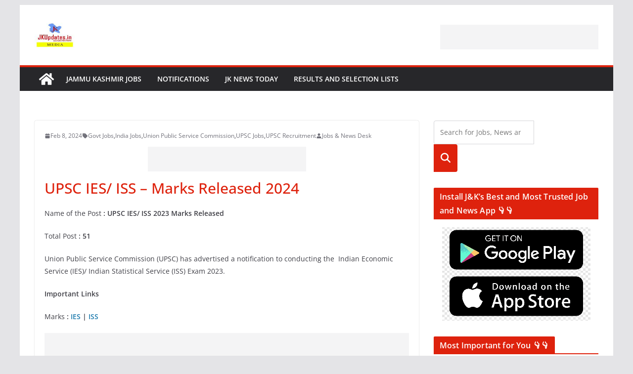

--- FILE ---
content_type: text/html; charset=UTF-8
request_url: https://jkadworld.com/jammu-kashmir-results-and-selection-lists/upsc-ies-iss-marks-2024-marks-released/
body_size: 18798
content:
		<!doctype html>
		<html lang="en-US" prefix="og: https://ogp.me/ns#">
		
<head>

			<meta charset="UTF-8"/>
		<meta name="viewport" content="width=device-width, initial-scale=1">
		<link rel="profile" href="https://gmpg.org/xfn/11" />
		
	
<!-- Search Engine Optimization by Rank Math - https://rankmath.com/ -->
<title>UPSC IES/ ISS – Marks Released 2024 | JKUpdates - Govt Private Jobs, Jammu Kashmir News, JKSSB</title>
<meta name="description" content="Name of the Post : UPSC IES/ ISS 2023 Marks Released"/>
<meta name="robots" content="follow, index, max-snippet:-1, max-video-preview:-1, max-image-preview:large"/>
<link rel="canonical" href="https://jkadworld.com/jammu-kashmir-results-and-selection-lists/upsc-ies-iss-marks-2024-marks-released/" />
<meta property="og:locale" content="en_US" />
<meta property="og:type" content="article" />
<meta property="og:title" content="UPSC IES/ ISS – Marks Released 2024 | JKUpdates - Govt Private Jobs, Jammu Kashmir News, JKSSB" />
<meta property="og:description" content="Name of the Post : UPSC IES/ ISS 2023 Marks Released" />
<meta property="og:url" content="https://jkadworld.com/jammu-kashmir-results-and-selection-lists/upsc-ies-iss-marks-2024-marks-released/" />
<meta property="og:site_name" content="JKUpdates - Govt Private Jobs, Jammu Kashmir News, JKSSB" />
<meta property="article:publisher" content="https://www.facebook.com/jkupdates.in/" />
<meta property="article:tag" content="Govt Jobs" />
<meta property="article:tag" content="India Jobs" />
<meta property="article:tag" content="Union Public Service Commission" />
<meta property="article:tag" content="UPSC Jobs" />
<meta property="article:tag" content="UPSC Recruitment" />
<meta property="article:section" content="Government Results" />
<meta property="og:updated_time" content="2024-02-08T21:05:40+05:30" />
<meta property="article:published_time" content="2024-02-08T20:57:41+05:30" />
<meta property="article:modified_time" content="2024-02-08T21:05:40+05:30" />
<meta name="twitter:card" content="summary_large_image" />
<meta name="twitter:title" content="UPSC IES/ ISS – Marks Released 2024 | JKUpdates - Govt Private Jobs, Jammu Kashmir News, JKSSB" />
<meta name="twitter:description" content="Name of the Post : UPSC IES/ ISS 2023 Marks Released" />
<meta name="twitter:site" content="@injkupdates" />
<meta name="twitter:creator" content="@injkupdates" />
<meta name="twitter:label1" content="Written by" />
<meta name="twitter:data1" content="Jobs &#038; News Desk" />
<meta name="twitter:label2" content="Time to read" />
<meta name="twitter:data2" content="Less than a minute" />
<script type="application/ld+json" class="rank-math-schema">{"@context":"https://schema.org","@graph":[{"@type":["EducationalOrganization","Organization"],"@id":"https://jkadworld.com/#organization","name":"JKUpdates","url":"https://jkadworld.com","sameAs":["https://www.facebook.com/jkupdates.in/","https://twitter.com/injkupdates","https://www.instagram.com/jkupdates.in/"],"email":"jkadworld.com@gmail.com","logo":{"@type":"ImageObject","@id":"https://jkadworld.com/#logo","url":"https://jkadworld.com/wp-content/uploads/2024/09/logo-new-jkupdates.png","contentUrl":"https://jkadworld.com/wp-content/uploads/2024/09/logo-new-jkupdates.png","caption":"JKUpdates - Govt Private Jobs, Jammu Kashmir News, JKSSB","inLanguage":"en-US","width":"223","height":"100"},"contactPoint":[{"@type":"ContactPoint","telephone":"9906257115","contactType":"customer support"}],"description":"JKUpdates - Govt Private Jobs, Jammu Kashmir News, JKSSB, JKPSC, JK News Today"},{"@type":"WebSite","@id":"https://jkadworld.com/#website","url":"https://jkadworld.com","name":"JKUpdates - Govt Private Jobs, Jammu Kashmir News, JKSSB","alternateName":"JKUpdates","publisher":{"@id":"https://jkadworld.com/#organization"},"inLanguage":"en-US"},{"@type":"WebPage","@id":"https://jkadworld.com/jammu-kashmir-results-and-selection-lists/upsc-ies-iss-marks-2024-marks-released/#webpage","url":"https://jkadworld.com/jammu-kashmir-results-and-selection-lists/upsc-ies-iss-marks-2024-marks-released/","name":"UPSC IES/ ISS \u2013 Marks Released 2024 | JKUpdates - Govt Private Jobs, Jammu Kashmir News, JKSSB","datePublished":"2024-02-08T20:57:41+05:30","dateModified":"2024-02-08T21:05:40+05:30","isPartOf":{"@id":"https://jkadworld.com/#website"},"inLanguage":"en-US"},{"@type":"Person","@id":"https://jkadworld.com/author/edesk/","name":"Jobs &#038; News Desk","url":"https://jkadworld.com/author/edesk/","image":{"@type":"ImageObject","@id":"https://secure.gravatar.com/avatar/69ab87d94958273bd13bc60f449a304b6c88d8f77e05840b4241493edb2ebce0?s=96&amp;d=mm&amp;r=g","url":"https://secure.gravatar.com/avatar/69ab87d94958273bd13bc60f449a304b6c88d8f77e05840b4241493edb2ebce0?s=96&amp;d=mm&amp;r=g","caption":"Jobs &#038; News Desk","inLanguage":"en-US"},"worksFor":{"@id":"https://jkadworld.com/#organization"}},{"@type":"NewsArticle","headline":"UPSC IES/ ISS \u2013 Marks Released 2024 | JKUpdates - Govt Private Jobs, Jammu Kashmir News, JKSSB","datePublished":"2024-02-08T20:57:41+05:30","dateModified":"2024-02-08T21:05:40+05:30","articleSection":"Government Results, Results and Selection Lists","author":{"@id":"https://jkadworld.com/author/edesk/","name":"Jobs &amp; News Desk"},"publisher":{"@id":"https://jkadworld.com/#organization"},"description":"Name of the Post :\u00a0UPSC IES/ ISS 2023 Marks Released","name":"UPSC IES/ ISS \u2013 Marks Released 2024 | JKUpdates - Govt Private Jobs, Jammu Kashmir News, JKSSB","@id":"https://jkadworld.com/jammu-kashmir-results-and-selection-lists/upsc-ies-iss-marks-2024-marks-released/#richSnippet","isPartOf":{"@id":"https://jkadworld.com/jammu-kashmir-results-and-selection-lists/upsc-ies-iss-marks-2024-marks-released/#webpage"},"inLanguage":"en-US","mainEntityOfPage":{"@id":"https://jkadworld.com/jammu-kashmir-results-and-selection-lists/upsc-ies-iss-marks-2024-marks-released/#webpage"}}]}</script>
<!-- /Rank Math WordPress SEO plugin -->

<link rel='dns-prefetch' href='//www.googletagmanager.com' />
<link rel='dns-prefetch' href='//pagead2.googlesyndication.com' />
<link rel='dns-prefetch' href='//fundingchoicesmessages.google.com' />
<link rel="alternate" type="application/rss+xml" title="JKUpdates - Govt Private Jobs, Jammu Kashmir News, JKSSB &raquo; Feed" href="https://jkadworld.com/feed/" />
<link rel="alternate" type="application/rss+xml" title="JKUpdates - Govt Private Jobs, Jammu Kashmir News, JKSSB &raquo; Comments Feed" href="https://jkadworld.com/comments/feed/" />
<link rel="alternate" title="oEmbed (JSON)" type="application/json+oembed" href="https://jkadworld.com/wp-json/oembed/1.0/embed?url=https%3A%2F%2Fjkadworld.com%2Fjammu-kashmir-results-and-selection-lists%2Fupsc-ies-iss-marks-2024-marks-released%2F" />
<link rel="alternate" title="oEmbed (XML)" type="text/xml+oembed" href="https://jkadworld.com/wp-json/oembed/1.0/embed?url=https%3A%2F%2Fjkadworld.com%2Fjammu-kashmir-results-and-selection-lists%2Fupsc-ies-iss-marks-2024-marks-released%2F&#038;format=xml" />
<style id='wp-img-auto-sizes-contain-inline-css' type='text/css'>
img:is([sizes=auto i],[sizes^="auto," i]){contain-intrinsic-size:3000px 1500px}
/*# sourceURL=wp-img-auto-sizes-contain-inline-css */
</style>
<style id='wp-block-library-inline-css' type='text/css'>
:root{--wp-block-synced-color:#7a00df;--wp-block-synced-color--rgb:122,0,223;--wp-bound-block-color:var(--wp-block-synced-color);--wp-editor-canvas-background:#ddd;--wp-admin-theme-color:#007cba;--wp-admin-theme-color--rgb:0,124,186;--wp-admin-theme-color-darker-10:#006ba1;--wp-admin-theme-color-darker-10--rgb:0,107,160.5;--wp-admin-theme-color-darker-20:#005a87;--wp-admin-theme-color-darker-20--rgb:0,90,135;--wp-admin-border-width-focus:2px}@media (min-resolution:192dpi){:root{--wp-admin-border-width-focus:1.5px}}.wp-element-button{cursor:pointer}:root .has-very-light-gray-background-color{background-color:#eee}:root .has-very-dark-gray-background-color{background-color:#313131}:root .has-very-light-gray-color{color:#eee}:root .has-very-dark-gray-color{color:#313131}:root .has-vivid-green-cyan-to-vivid-cyan-blue-gradient-background{background:linear-gradient(135deg,#00d084,#0693e3)}:root .has-purple-crush-gradient-background{background:linear-gradient(135deg,#34e2e4,#4721fb 50%,#ab1dfe)}:root .has-hazy-dawn-gradient-background{background:linear-gradient(135deg,#faaca8,#dad0ec)}:root .has-subdued-olive-gradient-background{background:linear-gradient(135deg,#fafae1,#67a671)}:root .has-atomic-cream-gradient-background{background:linear-gradient(135deg,#fdd79a,#004a59)}:root .has-nightshade-gradient-background{background:linear-gradient(135deg,#330968,#31cdcf)}:root .has-midnight-gradient-background{background:linear-gradient(135deg,#020381,#2874fc)}:root{--wp--preset--font-size--normal:16px;--wp--preset--font-size--huge:42px}.has-regular-font-size{font-size:1em}.has-larger-font-size{font-size:2.625em}.has-normal-font-size{font-size:var(--wp--preset--font-size--normal)}.has-huge-font-size{font-size:var(--wp--preset--font-size--huge)}.has-text-align-center{text-align:center}.has-text-align-left{text-align:left}.has-text-align-right{text-align:right}.has-fit-text{white-space:nowrap!important}#end-resizable-editor-section{display:none}.aligncenter{clear:both}.items-justified-left{justify-content:flex-start}.items-justified-center{justify-content:center}.items-justified-right{justify-content:flex-end}.items-justified-space-between{justify-content:space-between}.screen-reader-text{border:0;clip-path:inset(50%);height:1px;margin:-1px;overflow:hidden;padding:0;position:absolute;width:1px;word-wrap:normal!important}.screen-reader-text:focus{background-color:#ddd;clip-path:none;color:#444;display:block;font-size:1em;height:auto;left:5px;line-height:normal;padding:15px 23px 14px;text-decoration:none;top:5px;width:auto;z-index:100000}html :where(.has-border-color){border-style:solid}html :where([style*=border-top-color]){border-top-style:solid}html :where([style*=border-right-color]){border-right-style:solid}html :where([style*=border-bottom-color]){border-bottom-style:solid}html :where([style*=border-left-color]){border-left-style:solid}html :where([style*=border-width]){border-style:solid}html :where([style*=border-top-width]){border-top-style:solid}html :where([style*=border-right-width]){border-right-style:solid}html :where([style*=border-bottom-width]){border-bottom-style:solid}html :where([style*=border-left-width]){border-left-style:solid}html :where(img[class*=wp-image-]){height:auto;max-width:100%}:where(figure){margin:0 0 1em}html :where(.is-position-sticky){--wp-admin--admin-bar--position-offset:var(--wp-admin--admin-bar--height,0px)}@media screen and (max-width:600px){html :where(.is-position-sticky){--wp-admin--admin-bar--position-offset:0px}}

/*# sourceURL=wp-block-library-inline-css */
</style>
<link rel='stylesheet' id='wpo_min-header-0-css' href='https://jkadworld.com/wp-content/cache/wpo-minify/1768467915/assets/wpo-minify-header-90814fae.min.css' type='text/css' media='all' />
<script type="text/javascript" src="https://jkadworld.com/wp-content/cache/wpo-minify/1768467915/assets/wpo-minify-header-7af30e43.min.js" id="wpo_min-header-0-js"></script>
<script type="text/javascript" id="wpo_min-header-2-js-extra">
/* <![CDATA[ */
var watupro_i18n = {"answering_required":"Answering this question is required","did_not_answer":"You did not answer the question. Are you sure you want to continue?","missed_required_question":"You have not answered a required question","missed_required_question_num":"You have not answered the required question number %s","please_wait":"Please wait...","try_again":"Try again","time_over":"Sorry, your time is over! I'm submitting your results... Done!","seconds":" seconds ","minutes_and":" minutes and ","hours":" hours, ","time_left":"Time left:","email_required":"Please enter your email address","name_required":"Please enter your name","field_required":"This field is required","not_last_page":"You are not on the last page. Are you sure you want to submit the exam?","please_answer":"Please first answer the question","selections_saved":"Your work has been saved. You can come later to continue.","confirm_submit":"Are you sure you want to submit the exam?","taking_details":"Details of submitted exam","questions_pending_review":"The following questions have been flagged for review: %s. Are you sure you want to submit your results? Click OK to submit and Cancel to go back and review these questions.","ajax_url":"https://jkadworld.com/wp-admin/admin-ajax.php","complete_captcha":"You need to enter the image verification code","complete_text_captcha":"You need to answer the verification question","size_errors":"Question(s) number %s have files uploaded that exceed the allowed size of %dKB","extension_errors":"Question(s) number %s have files uploaded that are not within the allowed file types","cant_continue_low_correct_percent":"You can't continue until you reach the desired % correct answers.","disable_copy":"0","please_wait_feedback":"Please wait for the feedback..."};
//# sourceURL=wpo_min-header-2-js-extra
/* ]]> */
</script>
<script type="text/javascript" src="https://jkadworld.com/wp-content/cache/wpo-minify/1768467915/assets/wpo-minify-header-d1ce14bd.min.js" id="wpo_min-header-2-js"></script>

<!-- Google tag (gtag.js) snippet added by Site Kit -->
<!-- Google Analytics snippet added by Site Kit -->
<script type="text/javascript" src="https://www.googletagmanager.com/gtag/js?id=GT-NSSXTXV" id="google_gtagjs-js" async></script>
<script type="text/javascript" id="google_gtagjs-js-after">
/* <![CDATA[ */
window.dataLayer = window.dataLayer || [];function gtag(){dataLayer.push(arguments);}
gtag("set","linker",{"domains":["jkadworld.com"]});
gtag("js", new Date());
gtag("set", "developer_id.dZTNiMT", true);
gtag("config", "GT-NSSXTXV", {"googlesitekit_post_date":"20240208","googlesitekit_post_author":"Jobs &amp; News Desk"});
//# sourceURL=google_gtagjs-js-after
/* ]]> */
</script>
<link rel="https://api.w.org/" href="https://jkadworld.com/wp-json/" /><link rel="alternate" title="JSON" type="application/json" href="https://jkadworld.com/wp-json/wp/v2/posts/138751" /><link rel="EditURI" type="application/rsd+xml" title="RSD" href="https://jkadworld.com/xmlrpc.php?rsd" />
<meta name="generator" content="WordPress 6.9" />
<link rel='shortlink' href='https://jkadworld.com/?p=138751' />
<meta name="generator" content="Site Kit by Google 1.170.0" />
<!-- Google AdSense meta tags added by Site Kit -->
<meta name="google-adsense-platform-account" content="ca-host-pub-2644536267352236">
<meta name="google-adsense-platform-domain" content="sitekit.withgoogle.com">
<!-- End Google AdSense meta tags added by Site Kit -->
<script type="text/javascript" id="google_gtagjs" src="https://www.googletagmanager.com/gtag/js?id=G-4NYXNJX741" async="async"></script>
<script type="text/javascript" id="google_gtagjs-inline">
/* <![CDATA[ */
window.dataLayer = window.dataLayer || [];function gtag(){dataLayer.push(arguments);}gtag('js', new Date());gtag('config', 'G-4NYXNJX741', {} );
/* ]]> */
</script>

<!-- Google Tag Manager snippet added by Site Kit -->
<script type="text/javascript">
/* <![CDATA[ */

			( function( w, d, s, l, i ) {
				w[l] = w[l] || [];
				w[l].push( {'gtm.start': new Date().getTime(), event: 'gtm.js'} );
				var f = d.getElementsByTagName( s )[0],
					j = d.createElement( s ), dl = l != 'dataLayer' ? '&l=' + l : '';
				j.async = true;
				j.src = 'https://www.googletagmanager.com/gtm.js?id=' + i + dl;
				f.parentNode.insertBefore( j, f );
			} )( window, document, 'script', 'dataLayer', 'GTM-MTLKB88' );
			
/* ]]> */
</script>

<!-- End Google Tag Manager snippet added by Site Kit -->

<!-- Google AdSense snippet added by Site Kit -->
<script type="text/javascript" async="async" src="https://pagead2.googlesyndication.com/pagead/js/adsbygoogle.js?client=ca-pub-1738012935027574&amp;host=ca-host-pub-2644536267352236" crossorigin="anonymous"></script>

<!-- End Google AdSense snippet added by Site Kit -->

<!-- Google AdSense Ad Blocking Recovery snippet added by Site Kit -->
<script async src="https://fundingchoicesmessages.google.com/i/pub-1738012935027574?ers=1"></script><script>(function() {function signalGooglefcPresent() {if (!window.frames['googlefcPresent']) {if (document.body) {const iframe = document.createElement('iframe'); iframe.style = 'width: 0; height: 0; border: none; z-index: -1000; left: -1000px; top: -1000px;'; iframe.style.display = 'none'; iframe.name = 'googlefcPresent'; document.body.appendChild(iframe);} else {setTimeout(signalGooglefcPresent, 0);}}}signalGooglefcPresent();})();</script>
<!-- End Google AdSense Ad Blocking Recovery snippet added by Site Kit -->

<!-- Google AdSense Ad Blocking Recovery Error Protection snippet added by Site Kit -->
<script>(function(){'use strict';function aa(a){var b=0;return function(){return b<a.length?{done:!1,value:a[b++]}:{done:!0}}}var ba=typeof Object.defineProperties=="function"?Object.defineProperty:function(a,b,c){if(a==Array.prototype||a==Object.prototype)return a;a[b]=c.value;return a};
function ca(a){a=["object"==typeof globalThis&&globalThis,a,"object"==typeof window&&window,"object"==typeof self&&self,"object"==typeof global&&global];for(var b=0;b<a.length;++b){var c=a[b];if(c&&c.Math==Math)return c}throw Error("Cannot find global object");}var da=ca(this);function l(a,b){if(b)a:{var c=da;a=a.split(".");for(var d=0;d<a.length-1;d++){var e=a[d];if(!(e in c))break a;c=c[e]}a=a[a.length-1];d=c[a];b=b(d);b!=d&&b!=null&&ba(c,a,{configurable:!0,writable:!0,value:b})}}
function ea(a){return a.raw=a}function n(a){var b=typeof Symbol!="undefined"&&Symbol.iterator&&a[Symbol.iterator];if(b)return b.call(a);if(typeof a.length=="number")return{next:aa(a)};throw Error(String(a)+" is not an iterable or ArrayLike");}function fa(a){for(var b,c=[];!(b=a.next()).done;)c.push(b.value);return c}var ha=typeof Object.create=="function"?Object.create:function(a){function b(){}b.prototype=a;return new b},p;
if(typeof Object.setPrototypeOf=="function")p=Object.setPrototypeOf;else{var q;a:{var ja={a:!0},ka={};try{ka.__proto__=ja;q=ka.a;break a}catch(a){}q=!1}p=q?function(a,b){a.__proto__=b;if(a.__proto__!==b)throw new TypeError(a+" is not extensible");return a}:null}var la=p;
function t(a,b){a.prototype=ha(b.prototype);a.prototype.constructor=a;if(la)la(a,b);else for(var c in b)if(c!="prototype")if(Object.defineProperties){var d=Object.getOwnPropertyDescriptor(b,c);d&&Object.defineProperty(a,c,d)}else a[c]=b[c];a.A=b.prototype}function ma(){for(var a=Number(this),b=[],c=a;c<arguments.length;c++)b[c-a]=arguments[c];return b}l("Object.is",function(a){return a?a:function(b,c){return b===c?b!==0||1/b===1/c:b!==b&&c!==c}});
l("Array.prototype.includes",function(a){return a?a:function(b,c){var d=this;d instanceof String&&(d=String(d));var e=d.length;c=c||0;for(c<0&&(c=Math.max(c+e,0));c<e;c++){var f=d[c];if(f===b||Object.is(f,b))return!0}return!1}});
l("String.prototype.includes",function(a){return a?a:function(b,c){if(this==null)throw new TypeError("The 'this' value for String.prototype.includes must not be null or undefined");if(b instanceof RegExp)throw new TypeError("First argument to String.prototype.includes must not be a regular expression");return this.indexOf(b,c||0)!==-1}});l("Number.MAX_SAFE_INTEGER",function(){return 9007199254740991});
l("Number.isFinite",function(a){return a?a:function(b){return typeof b!=="number"?!1:!isNaN(b)&&b!==Infinity&&b!==-Infinity}});l("Number.isInteger",function(a){return a?a:function(b){return Number.isFinite(b)?b===Math.floor(b):!1}});l("Number.isSafeInteger",function(a){return a?a:function(b){return Number.isInteger(b)&&Math.abs(b)<=Number.MAX_SAFE_INTEGER}});
l("Math.trunc",function(a){return a?a:function(b){b=Number(b);if(isNaN(b)||b===Infinity||b===-Infinity||b===0)return b;var c=Math.floor(Math.abs(b));return b<0?-c:c}});/*

 Copyright The Closure Library Authors.
 SPDX-License-Identifier: Apache-2.0
*/
var u=this||self;function v(a,b){a:{var c=["CLOSURE_FLAGS"];for(var d=u,e=0;e<c.length;e++)if(d=d[c[e]],d==null){c=null;break a}c=d}a=c&&c[a];return a!=null?a:b}function w(a){return a};function na(a){u.setTimeout(function(){throw a;},0)};var oa=v(610401301,!1),pa=v(188588736,!0),qa=v(645172343,v(1,!0));var x,ra=u.navigator;x=ra?ra.userAgentData||null:null;function z(a){return oa?x?x.brands.some(function(b){return(b=b.brand)&&b.indexOf(a)!=-1}):!1:!1}function A(a){var b;a:{if(b=u.navigator)if(b=b.userAgent)break a;b=""}return b.indexOf(a)!=-1};function B(){return oa?!!x&&x.brands.length>0:!1}function C(){return B()?z("Chromium"):(A("Chrome")||A("CriOS"))&&!(B()?0:A("Edge"))||A("Silk")};var sa=B()?!1:A("Trident")||A("MSIE");!A("Android")||C();C();A("Safari")&&(C()||(B()?0:A("Coast"))||(B()?0:A("Opera"))||(B()?0:A("Edge"))||(B()?z("Microsoft Edge"):A("Edg/"))||B()&&z("Opera"));var ta={},D=null;var ua=typeof Uint8Array!=="undefined",va=!sa&&typeof btoa==="function";var wa;function E(){return typeof BigInt==="function"};var F=typeof Symbol==="function"&&typeof Symbol()==="symbol";function xa(a){return typeof Symbol==="function"&&typeof Symbol()==="symbol"?Symbol():a}var G=xa(),ya=xa("2ex");var za=F?function(a,b){a[G]|=b}:function(a,b){a.g!==void 0?a.g|=b:Object.defineProperties(a,{g:{value:b,configurable:!0,writable:!0,enumerable:!1}})},H=F?function(a){return a[G]|0}:function(a){return a.g|0},I=F?function(a){return a[G]}:function(a){return a.g},J=F?function(a,b){a[G]=b}:function(a,b){a.g!==void 0?a.g=b:Object.defineProperties(a,{g:{value:b,configurable:!0,writable:!0,enumerable:!1}})};function Aa(a,b){J(b,(a|0)&-14591)}function Ba(a,b){J(b,(a|34)&-14557)};var K={},Ca={};function Da(a){return!(!a||typeof a!=="object"||a.g!==Ca)}function Ea(a){return a!==null&&typeof a==="object"&&!Array.isArray(a)&&a.constructor===Object}function L(a,b,c){if(!Array.isArray(a)||a.length)return!1;var d=H(a);if(d&1)return!0;if(!(b&&(Array.isArray(b)?b.includes(c):b.has(c))))return!1;J(a,d|1);return!0};var M=0,N=0;function Fa(a){var b=a>>>0;M=b;N=(a-b)/4294967296>>>0}function Ga(a){if(a<0){Fa(-a);var b=n(Ha(M,N));a=b.next().value;b=b.next().value;M=a>>>0;N=b>>>0}else Fa(a)}function Ia(a,b){b>>>=0;a>>>=0;if(b<=2097151)var c=""+(4294967296*b+a);else E()?c=""+(BigInt(b)<<BigInt(32)|BigInt(a)):(c=(a>>>24|b<<8)&16777215,b=b>>16&65535,a=(a&16777215)+c*6777216+b*6710656,c+=b*8147497,b*=2,a>=1E7&&(c+=a/1E7>>>0,a%=1E7),c>=1E7&&(b+=c/1E7>>>0,c%=1E7),c=b+Ja(c)+Ja(a));return c}
function Ja(a){a=String(a);return"0000000".slice(a.length)+a}function Ha(a,b){b=~b;a?a=~a+1:b+=1;return[a,b]};var Ka=/^-?([1-9][0-9]*|0)(\.[0-9]+)?$/;var O;function La(a,b){O=b;a=new a(b);O=void 0;return a}
function P(a,b,c){a==null&&(a=O);O=void 0;if(a==null){var d=96;c?(a=[c],d|=512):a=[];b&&(d=d&-16760833|(b&1023)<<14)}else{if(!Array.isArray(a))throw Error("narr");d=H(a);if(d&2048)throw Error("farr");if(d&64)return a;d|=64;if(c&&(d|=512,c!==a[0]))throw Error("mid");a:{c=a;var e=c.length;if(e){var f=e-1;if(Ea(c[f])){d|=256;b=f-(+!!(d&512)-1);if(b>=1024)throw Error("pvtlmt");d=d&-16760833|(b&1023)<<14;break a}}if(b){b=Math.max(b,e-(+!!(d&512)-1));if(b>1024)throw Error("spvt");d=d&-16760833|(b&1023)<<
14}}}J(a,d);return a};function Ma(a){switch(typeof a){case "number":return isFinite(a)?a:String(a);case "boolean":return a?1:0;case "object":if(a)if(Array.isArray(a)){if(L(a,void 0,0))return}else if(ua&&a!=null&&a instanceof Uint8Array){if(va){for(var b="",c=0,d=a.length-10240;c<d;)b+=String.fromCharCode.apply(null,a.subarray(c,c+=10240));b+=String.fromCharCode.apply(null,c?a.subarray(c):a);a=btoa(b)}else{b===void 0&&(b=0);if(!D){D={};c="ABCDEFGHIJKLMNOPQRSTUVWXYZabcdefghijklmnopqrstuvwxyz0123456789".split("");d=["+/=",
"+/","-_=","-_.","-_"];for(var e=0;e<5;e++){var f=c.concat(d[e].split(""));ta[e]=f;for(var g=0;g<f.length;g++){var h=f[g];D[h]===void 0&&(D[h]=g)}}}b=ta[b];c=Array(Math.floor(a.length/3));d=b[64]||"";for(e=f=0;f<a.length-2;f+=3){var k=a[f],m=a[f+1];h=a[f+2];g=b[k>>2];k=b[(k&3)<<4|m>>4];m=b[(m&15)<<2|h>>6];h=b[h&63];c[e++]=g+k+m+h}g=0;h=d;switch(a.length-f){case 2:g=a[f+1],h=b[(g&15)<<2]||d;case 1:a=a[f],c[e]=b[a>>2]+b[(a&3)<<4|g>>4]+h+d}a=c.join("")}return a}}return a};function Na(a,b,c){a=Array.prototype.slice.call(a);var d=a.length,e=b&256?a[d-1]:void 0;d+=e?-1:0;for(b=b&512?1:0;b<d;b++)a[b]=c(a[b]);if(e){b=a[b]={};for(var f in e)Object.prototype.hasOwnProperty.call(e,f)&&(b[f]=c(e[f]))}return a}function Oa(a,b,c,d,e){if(a!=null){if(Array.isArray(a))a=L(a,void 0,0)?void 0:e&&H(a)&2?a:Pa(a,b,c,d!==void 0,e);else if(Ea(a)){var f={},g;for(g in a)Object.prototype.hasOwnProperty.call(a,g)&&(f[g]=Oa(a[g],b,c,d,e));a=f}else a=b(a,d);return a}}
function Pa(a,b,c,d,e){var f=d||c?H(a):0;d=d?!!(f&32):void 0;a=Array.prototype.slice.call(a);for(var g=0;g<a.length;g++)a[g]=Oa(a[g],b,c,d,e);c&&c(f,a);return a}function Qa(a){return a.s===K?a.toJSON():Ma(a)};function Ra(a,b,c){c=c===void 0?Ba:c;if(a!=null){if(ua&&a instanceof Uint8Array)return b?a:new Uint8Array(a);if(Array.isArray(a)){var d=H(a);if(d&2)return a;b&&(b=d===0||!!(d&32)&&!(d&64||!(d&16)));return b?(J(a,(d|34)&-12293),a):Pa(a,Ra,d&4?Ba:c,!0,!0)}a.s===K&&(c=a.h,d=I(c),a=d&2?a:La(a.constructor,Sa(c,d,!0)));return a}}function Sa(a,b,c){var d=c||b&2?Ba:Aa,e=!!(b&32);a=Na(a,b,function(f){return Ra(f,e,d)});za(a,32|(c?2:0));return a};function Ta(a,b){a=a.h;return Ua(a,I(a),b)}function Va(a,b,c,d){b=d+(+!!(b&512)-1);if(!(b<0||b>=a.length||b>=c))return a[b]}
function Ua(a,b,c,d){if(c===-1)return null;var e=b>>14&1023||536870912;if(c>=e){if(b&256)return a[a.length-1][c]}else{var f=a.length;if(d&&b&256&&(d=a[f-1][c],d!=null)){if(Va(a,b,e,c)&&ya!=null){var g;a=(g=wa)!=null?g:wa={};g=a[ya]||0;g>=4||(a[ya]=g+1,g=Error(),g.__closure__error__context__984382||(g.__closure__error__context__984382={}),g.__closure__error__context__984382.severity="incident",na(g))}return d}return Va(a,b,e,c)}}
function Wa(a,b,c,d,e){var f=b>>14&1023||536870912;if(c>=f||e&&!qa){var g=b;if(b&256)e=a[a.length-1];else{if(d==null)return;e=a[f+(+!!(b&512)-1)]={};g|=256}e[c]=d;c<f&&(a[c+(+!!(b&512)-1)]=void 0);g!==b&&J(a,g)}else a[c+(+!!(b&512)-1)]=d,b&256&&(a=a[a.length-1],c in a&&delete a[c])}
function Xa(a,b){var c=Ya;var d=d===void 0?!1:d;var e=a.h;var f=I(e),g=Ua(e,f,b,d);if(g!=null&&typeof g==="object"&&g.s===K)c=g;else if(Array.isArray(g)){var h=H(g),k=h;k===0&&(k|=f&32);k|=f&2;k!==h&&J(g,k);c=new c(g)}else c=void 0;c!==g&&c!=null&&Wa(e,f,b,c,d);e=c;if(e==null)return e;a=a.h;f=I(a);f&2||(g=e,c=g.h,h=I(c),g=h&2?La(g.constructor,Sa(c,h,!1)):g,g!==e&&(e=g,Wa(a,f,b,e,d)));return e}function Za(a,b){a=Ta(a,b);return a==null||typeof a==="string"?a:void 0}
function $a(a,b){var c=c===void 0?0:c;a=Ta(a,b);if(a!=null)if(b=typeof a,b==="number"?Number.isFinite(a):b!=="string"?0:Ka.test(a))if(typeof a==="number"){if(a=Math.trunc(a),!Number.isSafeInteger(a)){Ga(a);b=M;var d=N;if(a=d&2147483648)b=~b+1>>>0,d=~d>>>0,b==0&&(d=d+1>>>0);b=d*4294967296+(b>>>0);a=a?-b:b}}else if(b=Math.trunc(Number(a)),Number.isSafeInteger(b))a=String(b);else{if(b=a.indexOf("."),b!==-1&&(a=a.substring(0,b)),!(a[0]==="-"?a.length<20||a.length===20&&Number(a.substring(0,7))>-922337:
a.length<19||a.length===19&&Number(a.substring(0,6))<922337)){if(a.length<16)Ga(Number(a));else if(E())a=BigInt(a),M=Number(a&BigInt(4294967295))>>>0,N=Number(a>>BigInt(32)&BigInt(4294967295));else{b=+(a[0]==="-");N=M=0;d=a.length;for(var e=b,f=(d-b)%6+b;f<=d;e=f,f+=6)e=Number(a.slice(e,f)),N*=1E6,M=M*1E6+e,M>=4294967296&&(N+=Math.trunc(M/4294967296),N>>>=0,M>>>=0);b&&(b=n(Ha(M,N)),a=b.next().value,b=b.next().value,M=a,N=b)}a=M;b=N;b&2147483648?E()?a=""+(BigInt(b|0)<<BigInt(32)|BigInt(a>>>0)):(b=
n(Ha(a,b)),a=b.next().value,b=b.next().value,a="-"+Ia(a,b)):a=Ia(a,b)}}else a=void 0;return a!=null?a:c}function R(a,b){var c=c===void 0?"":c;a=Za(a,b);return a!=null?a:c};var S;function T(a,b,c){this.h=P(a,b,c)}T.prototype.toJSON=function(){return ab(this)};T.prototype.s=K;T.prototype.toString=function(){try{return S=!0,ab(this).toString()}finally{S=!1}};
function ab(a){var b=S?a.h:Pa(a.h,Qa,void 0,void 0,!1);var c=!S;var d=pa?void 0:a.constructor.v;var e=I(c?a.h:b);if(a=b.length){var f=b[a-1],g=Ea(f);g?a--:f=void 0;e=+!!(e&512)-1;var h=b;if(g){b:{var k=f;var m={};g=!1;if(k)for(var r in k)if(Object.prototype.hasOwnProperty.call(k,r))if(isNaN(+r))m[r]=k[r];else{var y=k[r];Array.isArray(y)&&(L(y,d,+r)||Da(y)&&y.size===0)&&(y=null);y==null&&(g=!0);y!=null&&(m[r]=y)}if(g){for(var Q in m)break b;m=null}else m=k}k=m==null?f!=null:m!==f}for(var ia;a>0;a--){Q=
a-1;r=h[Q];Q-=e;if(!(r==null||L(r,d,Q)||Da(r)&&r.size===0))break;ia=!0}if(h!==b||k||ia){if(!c)h=Array.prototype.slice.call(h,0,a);else if(ia||k||m)h.length=a;m&&h.push(m)}b=h}return b};function bb(a){return function(b){if(b==null||b=="")b=new a;else{b=JSON.parse(b);if(!Array.isArray(b))throw Error("dnarr");za(b,32);b=La(a,b)}return b}};function cb(a){this.h=P(a)}t(cb,T);var db=bb(cb);var U;function V(a){this.g=a}V.prototype.toString=function(){return this.g+""};var eb={};function fb(a){if(U===void 0){var b=null;var c=u.trustedTypes;if(c&&c.createPolicy){try{b=c.createPolicy("goog#html",{createHTML:w,createScript:w,createScriptURL:w})}catch(d){u.console&&u.console.error(d.message)}U=b}else U=b}a=(b=U)?b.createScriptURL(a):a;return new V(a,eb)};/*

 SPDX-License-Identifier: Apache-2.0
*/
function gb(a){var b=ma.apply(1,arguments);if(b.length===0)return fb(a[0]);for(var c=a[0],d=0;d<b.length;d++)c+=encodeURIComponent(b[d])+a[d+1];return fb(c)};function hb(a,b){a.src=b instanceof V&&b.constructor===V?b.g:"type_error:TrustedResourceUrl";var c,d;(c=(b=(d=(c=(a.ownerDocument&&a.ownerDocument.defaultView||window).document).querySelector)==null?void 0:d.call(c,"script[nonce]"))?b.nonce||b.getAttribute("nonce")||"":"")&&a.setAttribute("nonce",c)};function ib(){return Math.floor(Math.random()*2147483648).toString(36)+Math.abs(Math.floor(Math.random()*2147483648)^Date.now()).toString(36)};function jb(a,b){b=String(b);a.contentType==="application/xhtml+xml"&&(b=b.toLowerCase());return a.createElement(b)}function kb(a){this.g=a||u.document||document};function lb(a){a=a===void 0?document:a;return a.createElement("script")};function mb(a,b,c,d,e,f){try{var g=a.g,h=lb(g);h.async=!0;hb(h,b);g.head.appendChild(h);h.addEventListener("load",function(){e();d&&g.head.removeChild(h)});h.addEventListener("error",function(){c>0?mb(a,b,c-1,d,e,f):(d&&g.head.removeChild(h),f())})}catch(k){f()}};var nb=u.atob("aHR0cHM6Ly93d3cuZ3N0YXRpYy5jb20vaW1hZ2VzL2ljb25zL21hdGVyaWFsL3N5c3RlbS8xeC93YXJuaW5nX2FtYmVyXzI0ZHAucG5n"),ob=u.atob("WW91IGFyZSBzZWVpbmcgdGhpcyBtZXNzYWdlIGJlY2F1c2UgYWQgb3Igc2NyaXB0IGJsb2NraW5nIHNvZnR3YXJlIGlzIGludGVyZmVyaW5nIHdpdGggdGhpcyBwYWdlLg=="),pb=u.atob("RGlzYWJsZSBhbnkgYWQgb3Igc2NyaXB0IGJsb2NraW5nIHNvZnR3YXJlLCB0aGVuIHJlbG9hZCB0aGlzIHBhZ2Uu");function qb(a,b,c){this.i=a;this.u=b;this.o=c;this.g=null;this.j=[];this.m=!1;this.l=new kb(this.i)}
function rb(a){if(a.i.body&&!a.m){var b=function(){sb(a);u.setTimeout(function(){tb(a,3)},50)};mb(a.l,a.u,2,!0,function(){u[a.o]||b()},b);a.m=!0}}
function sb(a){for(var b=W(1,5),c=0;c<b;c++){var d=X(a);a.i.body.appendChild(d);a.j.push(d)}b=X(a);b.style.bottom="0";b.style.left="0";b.style.position="fixed";b.style.width=W(100,110).toString()+"%";b.style.zIndex=W(2147483544,2147483644).toString();b.style.backgroundColor=ub(249,259,242,252,219,229);b.style.boxShadow="0 0 12px #888";b.style.color=ub(0,10,0,10,0,10);b.style.display="flex";b.style.justifyContent="center";b.style.fontFamily="Roboto, Arial";c=X(a);c.style.width=W(80,85).toString()+
"%";c.style.maxWidth=W(750,775).toString()+"px";c.style.margin="24px";c.style.display="flex";c.style.alignItems="flex-start";c.style.justifyContent="center";d=jb(a.l.g,"IMG");d.className=ib();d.src=nb;d.alt="Warning icon";d.style.height="24px";d.style.width="24px";d.style.paddingRight="16px";var e=X(a),f=X(a);f.style.fontWeight="bold";f.textContent=ob;var g=X(a);g.textContent=pb;Y(a,e,f);Y(a,e,g);Y(a,c,d);Y(a,c,e);Y(a,b,c);a.g=b;a.i.body.appendChild(a.g);b=W(1,5);for(c=0;c<b;c++)d=X(a),a.i.body.appendChild(d),
a.j.push(d)}function Y(a,b,c){for(var d=W(1,5),e=0;e<d;e++){var f=X(a);b.appendChild(f)}b.appendChild(c);c=W(1,5);for(d=0;d<c;d++)e=X(a),b.appendChild(e)}function W(a,b){return Math.floor(a+Math.random()*(b-a))}function ub(a,b,c,d,e,f){return"rgb("+W(Math.max(a,0),Math.min(b,255)).toString()+","+W(Math.max(c,0),Math.min(d,255)).toString()+","+W(Math.max(e,0),Math.min(f,255)).toString()+")"}function X(a){a=jb(a.l.g,"DIV");a.className=ib();return a}
function tb(a,b){b<=0||a.g!=null&&a.g.offsetHeight!==0&&a.g.offsetWidth!==0||(vb(a),sb(a),u.setTimeout(function(){tb(a,b-1)},50))}function vb(a){for(var b=n(a.j),c=b.next();!c.done;c=b.next())(c=c.value)&&c.parentNode&&c.parentNode.removeChild(c);a.j=[];(b=a.g)&&b.parentNode&&b.parentNode.removeChild(b);a.g=null};function wb(a,b,c,d,e){function f(k){document.body?g(document.body):k>0?u.setTimeout(function(){f(k-1)},e):b()}function g(k){k.appendChild(h);u.setTimeout(function(){h?(h.offsetHeight!==0&&h.offsetWidth!==0?b():a(),h.parentNode&&h.parentNode.removeChild(h)):a()},d)}var h=xb(c);f(3)}function xb(a){var b=document.createElement("div");b.className=a;b.style.width="1px";b.style.height="1px";b.style.position="absolute";b.style.left="-10000px";b.style.top="-10000px";b.style.zIndex="-10000";return b};function Ya(a){this.h=P(a)}t(Ya,T);function yb(a){this.h=P(a)}t(yb,T);var zb=bb(yb);function Ab(a){if(!a)return null;a=Za(a,4);var b;a===null||a===void 0?b=null:b=fb(a);return b};var Bb=ea([""]),Cb=ea([""]);function Db(a,b){this.m=a;this.o=new kb(a.document);this.g=b;this.j=R(this.g,1);this.u=Ab(Xa(this.g,2))||gb(Bb);this.i=!1;b=Ab(Xa(this.g,13))||gb(Cb);this.l=new qb(a.document,b,R(this.g,12))}Db.prototype.start=function(){Eb(this)};
function Eb(a){Fb(a);mb(a.o,a.u,3,!1,function(){a:{var b=a.j;var c=u.btoa(b);if(c=u[c]){try{var d=db(u.atob(c))}catch(e){b=!1;break a}b=b===Za(d,1)}else b=!1}b?Z(a,R(a.g,14)):(Z(a,R(a.g,8)),rb(a.l))},function(){wb(function(){Z(a,R(a.g,7));rb(a.l)},function(){return Z(a,R(a.g,6))},R(a.g,9),$a(a.g,10),$a(a.g,11))})}function Z(a,b){a.i||(a.i=!0,a=new a.m.XMLHttpRequest,a.open("GET",b,!0),a.send())}function Fb(a){var b=u.btoa(a.j);a.m[b]&&Z(a,R(a.g,5))};(function(a,b){u[a]=function(){var c=ma.apply(0,arguments);u[a]=function(){};b.call.apply(b,[null].concat(c instanceof Array?c:fa(n(c))))}})("__h82AlnkH6D91__",function(a){typeof window.atob==="function"&&(new Db(window,zb(window.atob(a)))).start()});}).call(this);

window.__h82AlnkH6D91__("[base64]/[base64]/[base64]/[base64]");</script>
<!-- End Google AdSense Ad Blocking Recovery Error Protection snippet added by Site Kit -->
<link rel="icon" href="https://jkadworld.com/wp-content/uploads/2024/12/cropped-jkupdates-icons-32x32.webp" sizes="32x32" />
<link rel="icon" href="https://jkadworld.com/wp-content/uploads/2024/12/cropped-jkupdates-icons-192x192.webp" sizes="192x192" />
<link rel="apple-touch-icon" href="https://jkadworld.com/wp-content/uploads/2024/12/cropped-jkupdates-icons-180x180.webp" />
<meta name="msapplication-TileImage" content="https://jkadworld.com/wp-content/uploads/2024/12/cropped-jkupdates-icons-270x270.webp" />
<script async src="https://pagead2.googlesyndication.com/pagead/js/adsbygoogle.js?client=ca-pub-1738012935027574"
     crossorigin="anonymous"></script>
     

<style>
.entry-content p strong em{color:red;font-weight:bold;}
.entry-content p em strong{color:red;font-weight:bold;}
.entry-content h3 a,h3{font-size:30px;color:#de220d}
</style>
</head>

<body class="wp-singular post-template-default single single-post postid-138751 single-format-standard custom-background wp-custom-logo wp-embed-responsive wp-theme-colormag cm-header-layout-1 adv-style-1  boxed" 


		<!-- Google Tag Manager (noscript) snippet added by Site Kit -->
		<noscript>
			<iframe src="https://www.googletagmanager.com/ns.html?id=GTM-MTLKB88" height="0" width="0" style="display:none;visibility:hidden"></iframe>
		</noscript>
		<!-- End Google Tag Manager (noscript) snippet added by Site Kit -->
		

		<div id="page" class="hfeed site">
				<a class="skip-link screen-reader-text" href="#main">Skip to content</a>
		

			<header id="cm-masthead" class="cm-header cm-layout-1 cm-layout-1-style-1 cm-full-width">
		
		
				<div class="cm-main-header">
		
		
	<div id="cm-header-1" class="cm-header-1">
		<div class="cm-container">
			<div class="cm-row">

				<div class="cm-header-col-1">
										<div id="cm-site-branding" class="cm-site-branding">
		<a href="https://jkadworld.com/" class="custom-logo-link" rel="home"><img width="163" height="100" src="https://jkadworld.com/wp-content/uploads/2025/01/banner-jkupdates-small.jpg" class="custom-logo" alt="JKUpdates &#8211; Govt Private Jobs, Jammu Kashmir News, JKSSB" decoding="async" srcset="https://jkadworld.com/wp-content/uploads/2025/01/banner-jkupdates-small.jpg 1x,https://jkadworld.com/wp-content/uploads/2025/01/banner-jkupdates-small.jpg 2x" /></a>					</div><!-- #cm-site-branding -->
	
				</div><!-- .cm-header-col-1 -->

				<div class="cm-header-col-2">
										<div id="header-right-sidebar" class="clearfix">
						<aside id="block-20" class="widget widget_block widget_text clearfix">
<p></p>
</aside><aside id="block-21" class="widget widget_block clearfix"><script async src="https://pagead2.googlesyndication.com/pagead/js/adsbygoogle.js?client=ca-pub-1738012935027574"
     crossorigin="anonymous"></script>
<!-- 320x50bottom -->
<ins class="adsbygoogle"
     style="display:inline-block;width:320px;height:50px"
     data-ad-client="ca-pub-1738012935027574"
     data-ad-slot="8009379314"></ins>
<script>
     (adsbygoogle = window.adsbygoogle || []).push({});
</script></aside>					</div>
									</div><!-- .cm-header-col-2 -->

		</div>
	</div>
</div>
		
<div id="cm-header-2" class="cm-header-2">
	<nav id="cm-primary-nav" class="cm-primary-nav">
		<div class="cm-container">
			<div class="cm-row">
				
				<div class="cm-home-icon">
					<a href="https://jkadworld.com/"
					   title="JKUpdates &#8211; Govt Private Jobs, Jammu Kashmir News, JKSSB"
					>
						<svg class="cm-icon cm-icon--home" xmlns="http://www.w3.org/2000/svg" viewBox="0 0 28 22"><path d="M13.6465 6.01133L5.11148 13.0409V20.6278C5.11148 20.8242 5.18952 21.0126 5.32842 21.1515C5.46733 21.2904 5.65572 21.3685 5.85217 21.3685L11.0397 21.3551C11.2355 21.3541 11.423 21.2756 11.5611 21.1368C11.6992 20.998 11.7767 20.8102 11.7767 20.6144V16.1837C11.7767 15.9873 11.8547 15.7989 11.9937 15.66C12.1326 15.521 12.321 15.443 12.5174 15.443H15.4801C15.6766 15.443 15.865 15.521 16.0039 15.66C16.1428 15.7989 16.2208 15.9873 16.2208 16.1837V20.6111C16.2205 20.7086 16.2394 20.8052 16.2765 20.8953C16.3136 20.9854 16.3681 21.0673 16.4369 21.1364C16.5057 21.2054 16.5875 21.2602 16.6775 21.2975C16.7675 21.3349 16.864 21.3541 16.9615 21.3541L22.1472 21.3685C22.3436 21.3685 22.532 21.2904 22.6709 21.1515C22.8099 21.0126 22.8879 20.8242 22.8879 20.6278V13.0358L14.3548 6.01133C14.2544 5.93047 14.1295 5.88637 14.0006 5.88637C13.8718 5.88637 13.7468 5.93047 13.6465 6.01133ZM27.1283 10.7892L23.2582 7.59917V1.18717C23.2582 1.03983 23.1997 0.898538 23.0955 0.794359C22.9913 0.69018 22.8501 0.631653 22.7027 0.631653H20.1103C19.963 0.631653 19.8217 0.69018 19.7175 0.794359C19.6133 0.898538 19.5548 1.03983 19.5548 1.18717V4.54848L15.4102 1.13856C15.0125 0.811259 14.5134 0.632307 13.9983 0.632307C13.4832 0.632307 12.9841 0.811259 12.5864 1.13856L0.868291 10.7892C0.81204 10.8357 0.765501 10.8928 0.731333 10.9573C0.697165 11.0218 0.676038 11.0924 0.66916 11.165C0.662282 11.2377 0.669786 11.311 0.691245 11.3807C0.712704 11.4505 0.747696 11.5153 0.794223 11.5715L1.97469 13.0066C2.02109 13.063 2.07816 13.1098 2.14264 13.1441C2.20711 13.1784 2.27773 13.1997 2.35044 13.2067C2.42315 13.2137 2.49653 13.2063 2.56638 13.1849C2.63623 13.1636 2.70118 13.1286 2.7575 13.0821L13.6465 4.11333C13.7468 4.03247 13.8718 3.98837 14.0006 3.98837C14.1295 3.98837 14.2544 4.03247 14.3548 4.11333L25.2442 13.0821C25.3004 13.1286 25.3653 13.1636 25.435 13.1851C25.5048 13.2065 25.5781 13.214 25.6507 13.2071C25.7234 13.2003 25.794 13.1791 25.8584 13.145C25.9229 13.1108 25.98 13.0643 26.0265 13.008L27.207 11.5729C27.2535 11.5164 27.2883 11.4512 27.3095 11.3812C27.3307 11.3111 27.3379 11.2375 27.3306 11.1647C27.3233 11.0919 27.3016 11.0212 27.2669 10.9568C27.2322 10.8923 27.1851 10.8354 27.1283 10.7892Z" /></svg>					</a>
				</div>
				
							
					<p class="cm-menu-toggle" aria-expanded="false">
						<svg class="cm-icon cm-icon--bars" xmlns="http://www.w3.org/2000/svg" viewBox="0 0 24 24"><path d="M21 19H3a1 1 0 0 1 0-2h18a1 1 0 0 1 0 2Zm0-6H3a1 1 0 0 1 0-2h18a1 1 0 0 1 0 2Zm0-6H3a1 1 0 0 1 0-2h18a1 1 0 0 1 0 2Z"></path></svg>						<svg class="cm-icon cm-icon--x-mark" xmlns="http://www.w3.org/2000/svg" viewBox="0 0 24 24"><path d="m13.4 12 8.3-8.3c.4-.4.4-1 0-1.4s-1-.4-1.4 0L12 10.6 3.7 2.3c-.4-.4-1-.4-1.4 0s-.4 1 0 1.4l8.3 8.3-8.3 8.3c-.4.4-.4 1 0 1.4.2.2.4.3.7.3s.5-.1.7-.3l8.3-8.3 8.3 8.3c.2.2.5.3.7.3s.5-.1.7-.3c.4-.4.4-1 0-1.4L13.4 12z"></path></svg>					</p>
					<div class="cm-menu-primary-container"><ul id="menu-navmenu" class="menu"><li id="menu-item-153178" class="menu-item menu-item-type-taxonomy menu-item-object-category menu-item-153178"><a href="https://jkadworld.com/category/jammu-kashmir-jobs/">Jammu Kashmir Jobs</a></li>
<li id="menu-item-153176" class="menu-item menu-item-type-taxonomy menu-item-object-category menu-item-153176"><a href="https://jkadworld.com/category/jammu-kashmir-notifications/">Notifications</a></li>
<li id="menu-item-153179" class="menu-item menu-item-type-taxonomy menu-item-object-category menu-item-153179"><a href="https://jkadworld.com/category/jk-news-today/">JK News Today</a></li>
<li id="menu-item-153177" class="menu-item menu-item-type-taxonomy menu-item-object-category current-post-ancestor current-menu-parent current-post-parent menu-item-153177"><a href="https://jkadworld.com/category/jammu-kashmir-results-and-selection-lists/">Results and Selection Lists</a></li>
</ul></div>
			</div>
		</div>
	</nav>
</div>
			
				</div> <!-- /.cm-main-header -->
		
				</header><!-- #cm-masthead -->
		
		

	<div id="cm-content" class="cm-content">
		
		<div class="cm-container">
		
<div class="cm-row">
	
	<div id="cm-primary" class="cm-primary">
		<div class="cm-posts" class="clearfix">

			
<article sdfdfds id="post-138751" class="post-138751 post type-post status-publish format-standard hentry category-government-results category-jammu-kashmir-results-and-selection-lists tag-govt-jobs tag-india-jobs tag-union-public-service-commission tag-upsc-jobs tag-upsc-recruitment">
	
	
	<div class="cm-post-content">
		<div class="cm-below-entry-meta "><span class="cm-post-date"><a href="https://jkadworld.com/jammu-kashmir-results-and-selection-lists/upsc-ies-iss-marks-2024-marks-released/" title="8:57 pm" rel="bookmark"><svg class="cm-icon cm-icon--calendar-fill" xmlns="http://www.w3.org/2000/svg" viewBox="0 0 24 24"><path d="M21.1 6.6v1.6c0 .6-.4 1-1 1H3.9c-.6 0-1-.4-1-1V6.6c0-1.5 1.3-2.8 2.8-2.8h1.7V3c0-.6.4-1 1-1s1 .4 1 1v.8h5.2V3c0-.6.4-1 1-1s1 .4 1 1v.8h1.7c1.5 0 2.8 1.3 2.8 2.8zm-1 4.6H3.9c-.6 0-1 .4-1 1v7c0 1.5 1.3 2.8 2.8 2.8h12.6c1.5 0 2.8-1.3 2.8-2.8v-7c0-.6-.4-1-1-1z"></path></svg> <time class="entry-date published" datetime="2024-02-08T20:57:41+05:30">Feb 8, 2024</time><time class="updated" datetime="2024-02-08T21:05:40+05:30">Feb 8, 2024</time></a></span><span class="cm-tag-links"><svg class="cm-icon cm-icon--tag" xmlns="http://www.w3.org/2000/svg" viewBox="0 0 24 24"><path d="m21.2 10.4-8.1-8.1c-.2-.2-.4-.3-.7-.3H3c-.6 0-1 .5-1 1v9.4c0 .3.1.5.3.7l8.1 8.1c.5.5 1.3.8 2 .8.8 0 1.5-.3 2-.8l6.7-6.7c1.2-1.2 1.2-3 .1-4.1zM7.7 8.7c-.6 0-1-.4-1-1s.4-1 1-1 1 .4 1 1-.4 1-1 1z"></path></svg> <a href="https://jkadworld.com/tag/govt-jobs/" rel="tag">Govt Jobs</a>, <a href="https://jkadworld.com/tag/india-jobs/" rel="tag">India Jobs</a>, <a href="https://jkadworld.com/tag/union-public-service-commission/" rel="tag">Union Public Service Commission</a>, <a href="https://jkadworld.com/tag/upsc-jobs/" rel="tag">UPSC Jobs</a>, <a href="https://jkadworld.com/tag/upsc-recruitment/" rel="tag">UPSC Recruitment</a></span>
		<span class="cm-author cm-vcard">
			<svg class="cm-icon cm-icon--user" xmlns="http://www.w3.org/2000/svg" viewBox="0 0 24 24"><path d="M7 7c0-2.8 2.2-5 5-5s5 2.2 5 5-2.2 5-5 5-5-2.2-5-5zm9 7H8c-2.8 0-5 2.2-5 5v2c0 .6.4 1 1 1h16c.6 0 1-.4 1-1v-2c0-2.8-2.2-5-5-5z"></path></svg>			<a class="url fn n"
			href="https://jkadworld.com/author/edesk/"
			title="Jobs &#038; News Desk"
			>
				Jobs &#038; News Desk			</a>
		</span>

		</div>
<div class="cm-entry-summary">
	<div class='code-block code-block-1' style='margin: 8px auto; text-align: center; display: block; clear: both;'>
<!-- 320x50bottom -->
<ins class="adsbygoogle"
     style="display:inline-block;width:320px;height:50px"
     data-ad-client="ca-pub-1738012935027574"
     data-ad-slot="8009379314"></ins>
<script>
     (adsbygoogle = window.adsbygoogle || []).push({});
</script></div>
<h3 class="entry-title">UPSC IES/ ISS – Marks Released 2024</h3>
<p>Name of the Post<strong> :</strong><strong> UPSC IES/ ISS 2023 Marks Released</strong></p>
<p>Total Post<strong> : 51</strong></p>
<p>Union Public Service Commission (UPSC) has advertised a notification to conducting the  Indian Economic Service (IES)/ Indian Statistical Service (ISS) Exam 2023.</p>
<p><strong>Important Links</strong></p>
<p>Marks <strong>: <a href="https://jkadworld.com/wp-content/uploads/2024/02/UPSC-IES-.pdf">IES</a> | <a href="https://jkadworld.com/wp-content/uploads/2024/02/Upsc-ISS-.pdf">ISS</a></strong></p><div class='code-block code-block-3' style='margin: 8px auto; text-align: center; display: block; clear: both;'>
<!-- 336x280 -->
<ins class="adsbygoogle"
     style="display:block"
     data-ad-client="ca-pub-1738012935027574"
     data-ad-slot="6561655792"
     data-ad-format="auto"
     data-full-width-responsive="true"></ins>
<script>
     (adsbygoogle = window.adsbygoogle || []).push({});
</script></div>

<p>&nbsp;</p>
<h3><a href="https://jkupdates.myinstamojo.com/product/4894989/dec-2023-full-month-current-affairs-1a354/" target="_blank" rel="noopener">Buy December 2023 Month Current Affairs PDF in Just Rs. 30(50% Discount) &#8211; Click to BUY</a></h3>
<h3><a href="https://jkupdates.myinstamojo.com/product/4665752/nov-2023-full-month-current-affairs-146f1/" target="_blank" rel="noopener">Buy Nov 2023 Month Current Affairs PDF in Just Rs. 30(50% Discount) &#8211; Click to BUY</a></h3>
<!-- CONTENT END 1 -->
</div>
	<div class="cm-entry-header-meta"><div class="cm-post-categories"><a href="https://jkadworld.com/category/jammu-kashmir-results-and-selection-lists/government-results/" rel="category tag">Government Results</a><a href="https://jkadworld.com/category/jammu-kashmir-results-and-selection-lists/" style="background:#510e75" rel="category tag">Results and Selection Lists</a></div></div>
	</div>

	
	</article>
<div class='code-block code-block-5' style='margin: 8px auto; text-align: center; display: block; clear: both;'>
<h3 style="color:Green">👉<a style="color:Green" href="https://t.me/jkupdates_in" target="_blank">Join Our Telegram Channel</a></h3>
<br/>
<b>Install J&K's Best and Most Trusted Jobs, News App 👇</b><br/>
<a href="https://play.google.com/store/apps/details?id=in.jkupdates.JKUpdates" target="_blank"><img class="alignnone size-medium wp-image-157238" src="https://jkadworld.com/wp-content/uploads/2024/11/gplay.png" alt="Install JKUpdates App" width="300" height="104" /></a><br/>
<a href="https://apps.apple.com/us/app/jkupdates-jobs-jk-news-study/id1644324107" target="_blank"><img  src="https://jkadworld.com/wp-content/uploads/2024/11/apple-play.png" alt="Install JKUpdates App"/></a>
<br/>
<!-- respo recct -->
<ins class="adsbygoogle"
     style="display:block"
     data-ad-client="ca-pub-1738012935027574"
     data-ad-slot="4955674848"
     data-ad-format="auto"
     data-full-width-responsive="true"></ins>
<script>
     (adsbygoogle = window.adsbygoogle || []).push({});
</script>
<style>
p.attachment a{font-size:30px!important;}
</style></div>
		</div><!-- .cm-posts -->
		
		<ul class="default-wp-page">
			<li class="previous"><a href="https://jkadworld.com/jammu-kashmir-results-and-selection-lists/jkbose-result-of-various-program/" rel="prev"><span class="meta-nav"><svg class="cm-icon cm-icon--arrow-left-long" xmlns="http://www.w3.org/2000/svg" viewBox="0 0 24 24"><path d="M2 12.38a1 1 0 0 1 0-.76.91.91 0 0 1 .22-.33L6.52 7a1 1 0 0 1 1.42 0 1 1 0 0 1 0 1.41L5.36 11H21a1 1 0 0 1 0 2H5.36l2.58 2.58a1 1 0 0 1 0 1.41 1 1 0 0 1-.71.3 1 1 0 0 1-.71-.3l-4.28-4.28a.91.91 0 0 1-.24-.33Z"></path></svg></span> JKBOSE Result of various program</a></li>
			<li class="next"><a href="https://jkadworld.com/jammu-kashmir-notifications/scheme-for-jk-get-rs-5-lakh-age-group-18-35/" rel="next">Scheme for J&#038;K : Get Rs 5 Lakh : Age Group : 18-35 <span class="meta-nav"><svg class="cm-icon cm-icon--arrow-right-long" xmlns="http://www.w3.org/2000/svg" viewBox="0 0 24 24"><path d="M21.92 12.38a1 1 0 0 0 0-.76 1 1 0 0 0-.21-.33L17.42 7A1 1 0 0 0 16 8.42L18.59 11H2.94a1 1 0 1 0 0 2h15.65L16 15.58A1 1 0 0 0 16 17a1 1 0 0 0 1.41 0l4.29-4.28a1 1 0 0 0 .22-.34Z"></path></svg></span></a></li>
		</ul>

		</div><!-- #cm-primary -->

	
<div id="cm-secondary" class="cm-secondary">
	
	<aside id="block-18" class="widget widget_block widget_search"><form role="search" method="get" action="https://jkadworld.com/" class="wp-block-search__button-outside wp-block-search__text-button wp-block-search"    ><label class="wp-block-search__label" for="wp-block-search__input-1" >Search</label><div class="wp-block-search__inside-wrapper" ><input class="wp-block-search__input" id="wp-block-search__input-1" placeholder="Search for Jobs, News anything..." value="" type="search" name="s" required /><button aria-label="Search" class="wp-block-search__button wp-element-button" type="submit" >Search</button></div></form></aside><aside id="text-62" class="widget widget_text"><h3 class="cm-widget-title"><span>Install J&#038;K&#8217;s Best and Most Trusted Job and News App 👇👇</span></h3>			<div class="textwidget"><p><center><a href="https://play.google.com/store/apps/details?id=in.jkupdates.JKUpdates" target="_blank" rel="noopener"><img loading="lazy" decoding="async" class="alignnone size-medium wp-image-157238" src="https://jkadworld.com/wp-content/uploads/2024/11/gplay.png" alt="Install JKUpdates App" width="300" height="104" /></a><br />
<a href="https://apps.apple.com/us/app/jkupdates-jobs-jk-news-study/id1644324107" target="_blank" rel="noopener"><img decoding="async" src="https://jkadworld.com/wp-content/uploads/2024/11/apple-play.png" alt="Install JKUpdates App" /></a></center></p>
</div>
		</aside><aside id="text-48" class="widget widget_text"><h3 class="cm-widget-title"><span>Most Important for You 👇👇</span></h3>			<div class="textwidget"><p><b><a href="https://jkadworld.com/category/jammu-kashmir-jobs/jammu-kashmir-jkssb-jobs/">JKSSB Govt Jobs &#8211; Check Updates</a></b></p>
<p><b><a href="https://jkadworld.com/category/jammu-kashmir-jobs/bank-jobs-in-jammu-kashmir/">Bank Jobs, IBPS, All Banks Updates</a></b></p>
<p><b><a href="https://jkadworld.com/category/jammu-kashmir-news/kashmir-news/">Jammu &amp; Kashmir News Check All Latest News from J&amp;K</a></b></p>
<p><b><a href="https://jkadworld.com/category/jammu-kashmir-jobs/government-jobs-in-jammu-kashmir/">Government Jobs, Private Jobs &#8211; Check All Jobs Updates</a></b></p>
<p><a href="https://jkadworld.com/category/jammu-kashmir-notifications/jk-police-notification/"><b>J&amp;K Police Jobs, J&amp;K Police Notification/ Results</b></a></p>
<p><strong><a href="https://jkadworld.com/category/jammu-kashmir-jobs/railway-jobs/">RRB/ Railway Recruitment</a>/ <a href="https://jkadworld.com/category/jammu-kashmir-results-and-selection-lists/railway-results/">Notification/ Results</a></strong></p>
<p><strong><a href="https://jkadworld.com/category/jammu-kashmir-results-and-selection-lists/jammu-kashmir-board-of-school-education-jkbose-results-and-selection-lists/">JKBOSE Results</a>/ <a href="https://jkadworld.com/category/jammu-kashmir-notifications/jkbose-notification-jammu-kashmir/">Notifications</a></strong></p>
<p><strong><a href="https://jkadworld.com/category/jammu-kashmir-results-and-selection-lists/jammu-kashmir-university-results-and-selection-lists/">Results &gt;&gt; Jammu University/ Kashmir University</a></strong></p>
<p><a href="https://jkadworld.com/category/jammu-kashmir-jobs/jammu-kashmir-jkpsc-jobs/"><strong>JKPSC Jobs</strong></a><strong>/ <a href="https://jkadworld.com/category/jammu-kashmir-results-and-selection-lists/jammu-and-kashmir-jkpsc-results-and-selection-lists/">JKPSC Results</a>/ <a href="https://jkadworld.com/category/jammu-kashmir-notifications/jkpsc-notifications/">JKPSC Notifications</a></strong></p>
<p><strong><a href="https://jkadworld.com/category/jammu-kashmir-jobs/private-jobs-in-jammu-kashmir/">Private Jobs</a>/ <a href="https://jkadworld.com/category/jammu-kashmir-jobs/school-jobs/">School &amp; College Jobs</a>/ <a href="https://jkadworld.com/category/jammu-kashmir-jobs/contractual-jobs-in-jammu-kashmir/">Contractual Jobs</a></strong></p>
<p><strong><a href="https://jkadworld.com/category/jammu-kashmir-jobs/jammu-kashmir-skuast-jobs/">SKUAST Jobs</a>/ <a href="https://jkadworld.com/category/jammu-kashmir-notifications/skuast-notification/">SKUAST Notifications</a>/ <a href="https://jkadworld.com/category/jammu-kashmir-results-and-selection-lists/skuast-results-and-selection-lists/">SKUAST Results</a></strong></p>
</div>
		</aside><aside id="block-17" class="widget widget_block"></aside><aside id="text-63" class="widget widget_text"><h3 class="cm-widget-title"><span>Contact Us</span></h3>			<div class="textwidget"><p><a href="https://jkadworld.com/contact-us/" target="_blank" rel="noopener"><strong>Contact Us</strong></a></p>
<p><a href="https://jkadworld.com/submit-your-job-or-notification-or-listing-or-offer-or-advertisement/" target="_blank" rel="noopener"><strong>Post Your Job/ Requirement</strong></a></p>
</div>
		</aside>
	</div>
</div>

<div style="color:#fff; background-color:#3f3f46;">
   						
<center>This site uses cookies to deliver our services and to show you relevant Jobs Updates, Notifications, News and Ads. By using our site, you acknowledge that you have read and understand our <a href="https://jkadworld.com/privacy-policy/">Cookie Policy, Privacy Policy</a>, and our <a href="https://jkadworld.com/privacy-policy/">Terms of Service</a> <br /> <br />Copyright &copy; 2010 to Present | JKUpdates | Designed by <a href="http://bharatsoftwares.com" target="_blank">Bharat Softwares</a></center> </div>

--- FILE ---
content_type: text/html; charset=utf-8
request_url: https://www.google.com/recaptcha/api2/aframe
body_size: 181
content:
<!DOCTYPE HTML><html><head><meta http-equiv="content-type" content="text/html; charset=UTF-8"></head><body><script nonce="hgTh7C49-t-iLwN290dJlQ">/** Anti-fraud and anti-abuse applications only. See google.com/recaptcha */ try{var clients={'sodar':'https://pagead2.googlesyndication.com/pagead/sodar?'};window.addEventListener("message",function(a){try{if(a.source===window.parent){var b=JSON.parse(a.data);var c=clients[b['id']];if(c){var d=document.createElement('img');d.src=c+b['params']+'&rc='+(localStorage.getItem("rc::a")?sessionStorage.getItem("rc::b"):"");window.document.body.appendChild(d);sessionStorage.setItem("rc::e",parseInt(sessionStorage.getItem("rc::e")||0)+1);localStorage.setItem("rc::h",'1768646528247');}}}catch(b){}});window.parent.postMessage("_grecaptcha_ready", "*");}catch(b){}</script></body></html>

--- FILE ---
content_type: application/javascript; charset=utf-8
request_url: https://fundingchoicesmessages.google.com/f/AGSKWxUD-TFaLvlhTRKK1uc_Eh0lO42TpcaGeFqbfrEi6Qp-SlLPYzuscdR2J-RXD8atvasCvszJ6xNCNNNPX3egEIRQeBk4XZWYul3en3ECG_l2LHeKt2CiAxcrCuKp5BIMOQ7e_EmSe11q2qlnO-zLPn2SVJu7CgLScoBXNj92--jlGlaZM_8oY8-SKL49/_/468xads.?adPageCd=/trafficsynergysupportresponse_/skyframeopenads./tickeradsget.
body_size: -1287
content:
window['903336a9-9f7d-4987-a741-e9f80dcd01c5'] = true;

--- FILE ---
content_type: application/javascript; charset=utf-8
request_url: https://fundingchoicesmessages.google.com/f/AGSKWxUomhtqfKqgZVYEzxPMm5wMOAjYEyroTm3wEyD9jcdAz3sJhs-bCGlmxkdfye7P6rtSr_QFnvIktrUCh_i5D6dWh_pkCOZUpgXbOlvygSNxUnX8zjOBSGsneLvqgU6vsHQgJxOUcQ==?fccs=W251bGwsbnVsbCxudWxsLG51bGwsbnVsbCxudWxsLFsxNzY4NjQ2NTI4LDczNDAwMDAwMF0sbnVsbCxudWxsLG51bGwsW251bGwsWzcsNl0sbnVsbCxudWxsLG51bGwsbnVsbCxudWxsLG51bGwsbnVsbCxudWxsLG51bGwsMV0sImh0dHBzOi8vamthZHdvcmxkLmNvbS9qYW1tdS1rYXNobWlyLXJlc3VsdHMtYW5kLXNlbGVjdGlvbi1saXN0cy91cHNjLWllcy1pc3MtbWFya3MtMjAyNC1tYXJrcy1yZWxlYXNlZC8iLG51bGwsW1s4LCJNOWxrelVhWkRzZyJdLFs5LCJlbi1VUyJdLFsxNiwiWzEsMSwxXSJdLFsxOSwiMiJdLFsxNywiWzBdIl0sWzI0LCIiXSxbMjksImZhbHNlIl1dXQ
body_size: 113
content:
if (typeof __googlefc.fcKernelManager.run === 'function') {"use strict";this.default_ContributorServingResponseClientJs=this.default_ContributorServingResponseClientJs||{};(function(_){var window=this;
try{
var np=function(a){this.A=_.t(a)};_.u(np,_.J);var op=function(a){this.A=_.t(a)};_.u(op,_.J);op.prototype.getWhitelistStatus=function(){return _.F(this,2)};var pp=function(a){this.A=_.t(a)};_.u(pp,_.J);var qp=_.Zc(pp),rp=function(a,b,c){this.B=a;this.j=_.A(b,np,1);this.l=_.A(b,_.Nk,3);this.F=_.A(b,op,4);a=this.B.location.hostname;this.D=_.Dg(this.j,2)&&_.O(this.j,2)!==""?_.O(this.j,2):a;a=new _.Og(_.Ok(this.l));this.C=new _.bh(_.q.document,this.D,a);this.console=null;this.o=new _.jp(this.B,c,a)};
rp.prototype.run=function(){if(_.O(this.j,3)){var a=this.C,b=_.O(this.j,3),c=_.dh(a),d=new _.Ug;b=_.fg(d,1,b);c=_.C(c,1,b);_.hh(a,c)}else _.eh(this.C,"FCNEC");_.lp(this.o,_.A(this.l,_.Ae,1),this.l.getDefaultConsentRevocationText(),this.l.getDefaultConsentRevocationCloseText(),this.l.getDefaultConsentRevocationAttestationText(),this.D);_.mp(this.o,_.F(this.F,1),this.F.getWhitelistStatus());var e;a=(e=this.B.googlefc)==null?void 0:e.__executeManualDeployment;a!==void 0&&typeof a==="function"&&_.Qo(this.o.G,
"manualDeploymentApi")};var sp=function(){};sp.prototype.run=function(a,b,c){var d;return _.v(function(e){d=qp(b);(new rp(a,d,c)).run();return e.return({})})};_.Rk(7,new sp);
}catch(e){_._DumpException(e)}
}).call(this,this.default_ContributorServingResponseClientJs);
// Google Inc.

//# sourceURL=/_/mss/boq-content-ads-contributor/_/js/k=boq-content-ads-contributor.ContributorServingResponseClientJs.en_US.M9lkzUaZDsg.es5.O/d=1/exm=ad_blocking_detection_executable,kernel_loader,loader_js_executable/ed=1/rs=AJlcJMzanTQvnnVdXXtZinnKRQ21NfsPog/m=cookie_refresh_executable
__googlefc.fcKernelManager.run('\x5b\x5b\x5b7,\x22\x5b\x5bnull,\\\x22jkadworld.com\\\x22,\\\x22AKsRol-oXyAf5ZrQdi33WtGlB5r_DytRJKCGdgTwwbtHUCcUq_UMoThnT0t3mJZiotCzXjUMP2kGW_TCr02j7X9c-GHiNxEuVoCgrkENc8meNqd-MiGWy2BPaTZvEDPl8_s2aSreQHc_CTWEa04eU_WHVUQlZdu9fA\\\\u003d\\\\u003d\\\x22\x5d,null,\x5b\x5bnull,null,null,\\\x22https:\/\/fundingchoicesmessages.google.com\/f\/AGSKWxUrcf324fhCxmfajLp5UGaWpaNvspOGYeX42tvpQt1Y9Jg0OWue8LaE0gjP-pgrAbCYqojCmrcIezx_B69yb5ixkwSaSWmpBYvRYFDnBRgFbMndw78domduetMuTziSVnvgQq7f5Q\\\\u003d\\\\u003d\\\x22\x5d,null,null,\x5bnull,null,null,\\\x22https:\/\/fundingchoicesmessages.google.com\/el\/AGSKWxW8BhlACyaMnfMrNZzC9yDUOLU0F_NuDeUK49jXo0h3mmINqGQvLYibwlBw5HLWeX2Hb1QNiLrO4qI-43uyzlmTA6PKw1jVCwU37w78_y0_r7FPzFmWBxKKoUJ-IWliaRK75nfH5w\\\\u003d\\\\u003d\\\x22\x5d,null,\x5bnull,\x5b7,6\x5d,null,null,null,null,null,null,null,null,null,1\x5d\x5d,\x5b3,1\x5d\x5d\x22\x5d\x5d,\x5bnull,null,null,\x22https:\/\/fundingchoicesmessages.google.com\/f\/AGSKWxWeKQaPnM5t0f9asG1zAkh_mYF_piivHOQSTigXmMIEOdd_gc60CgPBLx5fOxXvSmttqizthla9pXAuFHDHHqtYLJkgAKUPLuGvRQVYw9UfYuNk4OtwSqgKrwVQp6c2g87_RLI3YA\\u003d\\u003d\x22\x5d\x5d');}